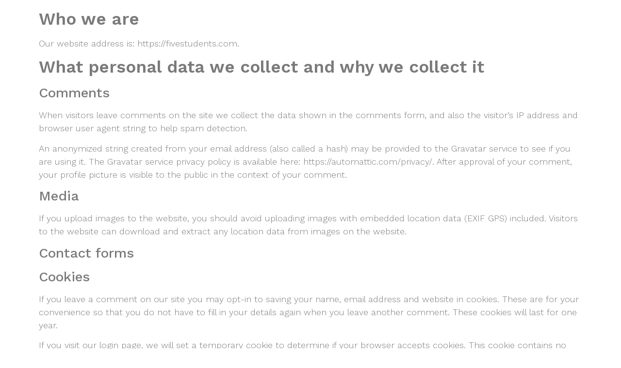

--- FILE ---
content_type: text/css
request_url: https://fivestudents.com/wp-content/themes/hello-theme-child-master-yoyo/style.css?ver=1.0.0
body_size: 3314
content:
/* 
Theme Name: Hello Elementor Child
Theme URI: https://yoyovisio.com/hello-yoyovisio
Description: Hello Elementor Child is a child theme of Hello Elementor, created by yoyovisio
Author: Elementor Team
Author URI: https://yoyovisio.com/
Template: hello-elementor
Version: 2.0.1
Text Domain: hello-elementor-child
License: GNU General Public License v3 or later
License URI: https://www.gnu.org/licenses/gpl-3.0.html
Tags: hello elementor child, elementor blank child theme 
Text Domain: hello-elementor
*/

/*
    Add your custom styles here
*/

  * {
      font-family: Markazi Text script=latin rev=2;
    }

.field-icon {
  float: right;
  margin-left: -25px;
  margin-top: -25px;
  position: relative;
  z-index: 2;
}

.container{
  padding-top:50px;
  margin: auto;
}





span.required {
    color: red;
    font-weight: 700;
    border: 0!important;
    text-decoration: none;
}
form.free_trail {
	padding-top: 3em;
	padding-bottom: 3em;
}
.pagelayout-login .card-title h2 img {
    max-width: 100%;
    max-height: 100px;
}


select#country.form-control {
    width: 50%;
}
select#subscription_id {
	height: 48px;
}
.top_site_main .page-title-wrapper {
    padding-top: 0px;
    padding-bottom: 0px;
}

.top_site_main {
    background-image: unset !important;
}

.si.si-google {
    background-image: url(https://fivestudents.com/wp-content/uploads/2021/03/google.png);
    display: inline-block;
    vertical-align: top;
    text-align: center;
    font-size: 100%;
    width: 2.5em;
    height: 2.5em;
    padding: 0;
    margin-right: .7em;
    background-color: #fff;
    background-repeat: no-repeat;
    background-position: 50%;
    background-size: 1.8em 1.8em;
    border-top-left-radius: 1px;
    border-bottom-left-radius: 1px;
}
.google_acc a {
    background: #4285f4;
    border: 1px solid #4285f4;
    position: relative;
    display: inline-block;
    vertical-align: middle;
    line-height: 2.5em;
    height: 2.5em;
    font-size: 100%;
    font-family: inherit;
    font-weight: 700;
    overflow: hidden;
    white-space: nowrap;
    color: #fff;
    padding: 0 .7em 0 0;
    margin: 6px 0;
    border-radius: 50px;
    box-sizing: content-box;
    cursor: pointer;
    box-shadow: 0 1px 2px rgb(0 0 0 / 10%);
    text-decoration: none;
}

.text-left {
    text-align: left !important;
}
.google_acc {
    margin-bottom: 22px;
}
.border_top span::before, .border_top span:after {
    border-top: 1px solid rgb(189, 189, 189);
    content: "";
    display: table-cell;
    position: relative;
    top: 0.8em;
    width: 42%;
}

.border_top span {
    display: table;
    font-size: 16px;
    line-height: 24px;
    letter-spacing: 2px;
    margin: 0px auto 1em;
    color: rgb(117, 117, 117);
    position: relative;
    text-align: center;
    width: 85%;
}
.arabic_form .border_top span{
	font-size: 24px;
}
.form-group.chck-bx {
    display: inline-flex;
    float: right!important;
}
.free_trail .form-group.chck-bx {
	margin-bottom: -10px;
	margin-top: 10px;
}
.arabic_form .form-group.chck-bx {
	margin-bottom: 15px;
}
.form-group.chck-bx input#vehicle1 {
	width: 100px;
	height: 20px;
	margin-right: 27px;
	margin-top: 0px;
	margin-left: -6px;
}
.form-group.chck-bx label {
    font-weight: 400;
    color: #000;
    font-size: 16px;
	line-height: 20px;
}
form.free_trail label {
    font-weight: 300;
    color: #000;
    display: inline-block;
}
.form-group label {
	padding-bottom: 10px;
	margin-bottom: 0px;
}

.free_trail input[type=submit] {
    border-radius: 50px; 
    height: 48px;
    color: #fff;
    font-size: 14px;
    font-weight: 700;
    letter-spacing: 2px;
    line-height: 1;
    text-transform: uppercase;
}
.arabic_form input[type="submit"], .arabic_form a.btn.btn-green {
	font-size: 20px !important;
}

form.form-horizontal.free_trail input {
    height: 48px;
}
.free_trail .form-group {
    margin-right: 0px;
    margin-left: 0px;
}
/*06-4 Anil css*/

form.free_trail label {
    color: rgb(24, 24, 24);
    font-family: spotify-circular, Helvetica, Arial, sans-serif;
    font-size: 16px;
    font-weight: 700;
}
.arabic_form label,  .arabic_form input, .arabic_form h2 {
	font-family: 'Markazi Text', serif !important;
}
.arabic_form label {
	font-size: 20px !important;
}
.arabic_form input{
	font-size: 16px !important;
}
.free_trail hr {
	margin-top: 2px;
	margin-bottom: 10px;
}
form#login1 .form-group input {
    height: 48px;
}

.arabic_form label.control-label {
    float: right;
}
form.arabic_form input {
    direction: RTL;
}
.arabic_form .field-icon {
    float: left;
    margin-left: 0px;
    margin-top: -30px;
    position: relative;
    z-index: 2;
}

.arabic_form label {
	text-align: right;
}
.arabic_form .form-group.chck-bx input#vehicle1 {
    float: right;
    position: absolute;
    right: -66px;
}
.gglcptch.gglcptch_v2 {
	margin-bottom: 7px;
	padding-left: 15px;
}

.arabic_form .form-group.chck-bx label {
	margin-right: 30px;
	padding-right: 12px;
}

.arabic_form p.woocommerce-LostPassword.lost_password {
    float: right;
}
p.email_notification {
    font-size: 14px;
}
.woocommerce-billing-fields h3 {
	display: none;
}

.arbic-thanku p{
    text-align: right;
}
.arbic-thanku h1{
    text-align: right;
}
p.arb-text {
     width: 50%;
    text-align: right;
}
form.arabic_form p.woocommerce-form-row.form-row {
    width: 50%;
}
.arb-btn {
    float: right;
}

.gglcptch_recaptcha > div {
	margin: 0 auto;
}

/** Checkout login form **/
.chlogin #vehicle1 {
	margin-right: 10px !important;
	width: 20px !important;
	margin-left: 0px !important;
	margin-top: 1px !important;
}
.chlogin .form-group.chck-bx {
	text-align: left;
	width: 100%;
}
.chlogin .border_top span {
	margin-top: 15px;
}
.arabic_form a.btn.btn-green {
	font-family: "Work Sans", Sans-serif;
	padding: 12px;
}
.c_login #vehicle1 {
	margin-right: 41px !important;
}


/** My account page **/
.site-main.post-118.page.type-page.status-publish.hentry {
	margin-top: 70px;
}
.woocommerce-button.button.woocommerce-form-login__submit, .woocommerce-Button.woocommerce-button.button.woocommerce-form-register__submit{
	background-color: var( --e-global-color-accent );
	border-radius: 50px;
	height: 48px;
	color: #fff;
	font-size: 14px;
	font-weight: 700;
	letter-spacing: 2px;
	line-height: 1;
	text-transform: uppercase;
}
#customer_login .woocommerce-form.woocommerce-form-login.login {
	min-height: 400px;
}
.woocommerce-ResetPassword.lost_reset_password.ft_frnch {
	max-width: 590px;
	margin: 0 auto;
}
.woocommerce form .form-row label {
	color: rgb(24, 24, 24);
	font-family: spotify-circular, Helvetica, Arial, sans-serif;
	font-size: 16px;
	font-weight: 700;
}
.woocommerce-privacy-policy-text {
	color: #000;
	font-family: spotify-circular, Helvetica, Arial, sans-serif;
	font-size: 16px;
}
.woocommerce-LostPassword a {
	font-weight: 400;
}
.woocommerce-form-row.woocommerce-form-row--first.form-row.form-row-first label {
	text-align: left;
}
.woocommerce-form-row.form-row .woocommerce-Button.button {
	float: left;
	background-color: var( --e-global-color-accent );
	border-radius: 50px;
	height: 48px;
	color: #fff;
	font-size: 14px;
	font-weight: 700;
	letter-spacing: 2px;
	line-height: 1;
	text-transform: uppercase;
	width: 100%;
}
.woocommerce-ResetPassword p {
	color: #000;
	font-weight: 400;
	font-size: 16px;
}
.woocommerce form .form-row {
	width: 100%;
}
#user_login {
	height: 48px;
}



/** Product pages **/
.ar-product h3 {
	font-size: 40px !important;
}
.ar-product span, .ar-roduct p {
	font-size: 28px;
}
.g-play {
	float: left;
	width: 160px;
}
#g-text .g-text-inner {
	padding-top: 55px;
}
#g-text {
	padding-left: 20px;
	border: 1px solid;
}

.g-text-r .g-play {
	float: right;
	margin-right: 58px;
}

.elementor-icon.elementor-social-icon.elementor-social-icon-youtube.elementor-repeater-item-f4f16ac {
	margin-left: 9px;
}
/** mediaQuery css*/

@media only screen and (max-width: 1024px) {
	.elementor-element.elementor-element-72e72d0.elementor-nav-menu__align-center.menar.elementor-nav-menu--indicator-classic.elementor-nav-menu--dropdown-tablet.elementor-nav-menu__text-align-aside.elementor-nav-menu--toggle.elementor-nav-menu--burger.elementor-widget.elementor-widget-nav-menu {
		margin-right: 50px;
	}
}
@media only screen and (max-width: 992px) {
	.c_login input[type="submit"] {
		width: 50%;
		float: left;
	}
	.container.reg_box{
	  padding-left: 24px;
		padding-right: 24px;
	}
	.container.reg_box {
		margin: 0px auto;
	}
	
}

/** Main navigation **/
nav ul > li:last-child {
	/*background: var(--e-global-color-accent);
	border-radius: 50px;
	padding: 5px;
	margin-top: -5px;*/
}
nav.elementor-nav-menu--dropdown ul > li:last-child {
	margin-bottom: 10px;
	margin-top: 5px;
}
nav ul > li:last-child a {
	/*color: #fff !important;
	background-color: var(--e-global-color-accent) !important;
	border-radius: 20px;*/
}
nav ul > li:last-child a:hover {
	/*color: #000 !important;*/
}
/** To hide last maing menu link temporary **/
nav ul > li:last-child, nav.elementor-nav-menu--dropdown ul > li:last-child{
	/*display: none;*/
}
/** end **/
@media only screen and (max-width: 768px) {

.elementor-element.elementor-element-72e72d0.elementor-nav-menu__align-center.menar.elementor-nav-menu--indicator-classic.elementor-nav-menu--dropdown-tablet.elementor-nav-menu__text-align-aside.elementor-nav-menu--toggle.elementor-nav-menu--burger.elementor-widget.elementor-widget-nav-menu {
		margin-right: 10px;
	}
.container.reg_box{
  padding-left: 24px;
    padding-right: 24px;
}
.container.reg_box {
    max-width: 450px;
    margin: 0px auto;
}
.elementor-kit-5 h2 {
    font-family: spotify-circular, Helvetica, Arial, sans-serif;
    font-size: 28px;
    font-weight: 600;
    text-align: center;
    line-height: 36px;
    letter-spacing: -0.04em;
}
form.free_trail {
    padding-top: 0em;
}
h2.formtitle.text-center {
    padding: 32px 0px 28px;
}
form.form-horizontal.free_trail input {
    height: 48px;
    padding: 14px!important;
}
.form-group.chck-bx label {
    color: rgb(24, 24, 24);
    font-family: spotify-circular, Helvetica, Arial, sans-serif;
    font-size: 12px;
    font-weight: 400;
    line-height: 20px;
    letter-spacing: 0.25px;
}
.rc-anchor-content {
    display: inline-block;
    position: relative;
    float: left;
    width: 60%;
}
.rc-anchor-compact-footer{
  display: inline-block;
  width: unset;
}
.gglcptch_recaptcha div {
    width: auto!important;
}
.gglcptch_recaptcha iframe{
  width: 100%;
}
.rc-anchor-normal .rc-anchor-pt{
  right: 22px;
}
.rc-anchor-compact {
    width: 100%!important;
}
.rc-anchor-compact .rc-anchor-content {
    height: 50px;
}
.chlogin input[type="submit"] {
	width: 50%;
	float: right;
	margin-top: -15px;
}
.chlogin .form-group.chck-bx {
	width: 50% !important;
	float: left !important;
}
}

/*----new----*/
@media (max-width: 767px) {
.gglcptch_recaptcha > div {
	margin: 0 auto;
	width: 94% !important;
}
	#g-text .g-text-inner {
		width: 100%;
		display: block;
		float: left;
		padding-top: 10px;
	}
	.g-text-r .g-play {
		margin: 0 35%;
	}
	.g-play {
		margin: 0 31%;
	}
	
}
@media (max-width: 460px) {
.form-horizontal.free_trail {
	padding: 0 15px;
}
.g-text-r .g-play {
	margin: 0 28%;
}
.g-play {
	float: left;
	width: 160px;
	margin: 0 22%;
}
}
/*--new---*/


@media screen and (max-width: 768px) {
	.rc-anchor-pt {
		left: 15px;
	}
}
body.home .elementor-widget .elementor-icon-list-icon + .elementor-icon-list-text {
	padding-left: 0px;
	padding-right: 5px;
}
.sticky-header {
	background-color: #7598ba !important;
}
.sticky-header nav.elementor-nav-menu--main ul.elementor-nav-menu li.menu-item a.elementor-item{
	color:var( --e-global-color-secondary );
}
.sticky-header nav.elementor-nav-menu--main ul.elementor-nav-menu li.menu-item a.elementor-item:hover{
	color: #fff;
}
.sticky-header.elementor-sticky--effects nav.elementor-nav-menu--main ul.elementor-nav-menu li.menu-item a.elementor-item{
	color:#535353;
}
.sticky-header nav.elementor-nav-menu--main ul.elementor-nav-menu li.menu-item a.elementor-item.elementor-item-active{
	color:#fbb03b;
}
.elementor-widget-heading .elementor-widget-container > h1, .elementor-widget-heading .elementor-widget-container > h2 {
	color: var( --e-global-color-secondary ) !important;
}
.white-title.elementor-widget-heading .elementor-widget-container > h1 {
	color: #fff !important;
}
.cycles-heading.elementor-widget-heading .elementor-widget-container > h1 {
	color: var( --e-global-color-primary ) !important;
}

--- FILE ---
content_type: text/css
request_url: https://fivestudents.com/wp-content/uploads/elementor/css/post-5.css?ver=1744576730
body_size: 640
content:
.elementor-kit-5{--e-global-color-primary:#003A96;--e-global-color-secondary:#FBB03B;--e-global-color-text:#7A7A7A;--e-global-color-accent:#61CE70;--e-global-color-7d0fe30:#0971EC;--e-global-color-3874a03:#4FB547;--e-global-color-38208df:#F8BB00;--e-global-color-aa605d5:#FFFFFF;--e-global-color-f783960:#FBB03B;--e-global-color-ef858e0:#003A96;--e-global-typography-primary-font-family:"Work Sans";--e-global-typography-primary-font-weight:600;--e-global-typography-secondary-font-family:"Work Sans";--e-global-typography-secondary-font-weight:400;--e-global-typography-text-font-family:"Work Sans";--e-global-typography-text-font-weight:300;--e-global-typography-1b835e7-font-weight:300;color:#54595F;font-family:"Roboto", Sans-serif;font-size:18px;}.elementor-kit-5 a{color:var( --e-global-color-primary );}.elementor-kit-5 h1{font-family:"Work Sans", Sans-serif;font-size:44px;font-weight:700;line-height:1.1em;}.elementor-kit-5 h2{font-family:"Work Sans", Sans-serif;font-size:35px;font-weight:600;}.elementor-kit-5 h3{font-family:"Work Sans", Sans-serif;}.elementor-kit-5 h4{font-family:"Work Sans", Sans-serif;}.elementor-kit-5 button,.elementor-kit-5 input[type="button"],.elementor-kit-5 input[type="submit"],.elementor-kit-5 .elementor-button{font-family:"Roboto", Sans-serif;background-color:var( --e-global-color-accent );}.elementor-kit-5 button:hover,.elementor-kit-5 button:focus,.elementor-kit-5 input[type="button"]:hover,.elementor-kit-5 input[type="button"]:focus,.elementor-kit-5 input[type="submit"]:hover,.elementor-kit-5 input[type="submit"]:focus,.elementor-kit-5 .elementor-button:hover,.elementor-kit-5 .elementor-button:focus{background-color:var( --e-global-color-38208df );}.elementor-section.elementor-section-boxed > .elementor-container{max-width:1140px;}.e-con{--container-max-width:1140px;}.elementor-widget:not(:last-child){margin-block-end:20px;}.elementor-element{--widgets-spacing:20px 20px;}{}h1.entry-title{display:var(--page-title-display);}.elementor-kit-5 e-page-transition{background-color:#FFBC7D;}@media(max-width:1024px){.elementor-section.elementor-section-boxed > .elementor-container{max-width:1024px;}.e-con{--container-max-width:1024px;}}@media(max-width:767px){.elementor-section.elementor-section-boxed > .elementor-container{max-width:767px;}.e-con{--container-max-width:767px;}}

--- FILE ---
content_type: text/css
request_url: https://fivestudents.com/wp-content/uploads/elementor/css/post-852.css?ver=1744576731
body_size: 1230
content:
.elementor-852 .elementor-element.elementor-element-2e8e7689:not(.elementor-motion-effects-element-type-background), .elementor-852 .elementor-element.elementor-element-2e8e7689 > .elementor-motion-effects-container > .elementor-motion-effects-layer{background-color:#073783;}.elementor-852 .elementor-element.elementor-element-2e8e7689{transition:background 0.3s, border 0.3s, border-radius 0.3s, box-shadow 0.3s;margin-top:0px;margin-bottom:-1px;padding:0px 0px 8px 0px;}.elementor-852 .elementor-element.elementor-element-2e8e7689 > .elementor-background-overlay{transition:background 0.3s, border-radius 0.3s, opacity 0.3s;}.elementor-bc-flex-widget .elementor-852 .elementor-element.elementor-element-5023cad5.elementor-column .elementor-column-wrap{align-items:center;}.elementor-852 .elementor-element.elementor-element-5023cad5.elementor-column.elementor-element[data-element_type="column"] > .elementor-column-wrap.elementor-element-populated > .elementor-widget-wrap{align-content:center;align-items:center;}.elementor-852 .elementor-element.elementor-element-5023cad5 > .elementor-column-wrap > .elementor-widget-wrap > .elementor-widget:not(.elementor-widget__width-auto):not(.elementor-widget__width-initial):not(:last-child):not(.elementor-absolute){margin-bottom:0px;}.elementor-852 .elementor-element.elementor-element-11755bf img{width:38%;}.elementor-852 .elementor-element.elementor-element-11755bf > .elementor-widget-container{padding:0px 21px 8px 0px;}.elementor-852 .elementor-element.elementor-element-464d4ab .elementor-button{fill:var( --e-global-color-38208df );color:var( --e-global-color-38208df );background-color:rgba(2, 1, 1, 0);border-style:solid;border-width:2px 2px 2px 2px;}.elementor-852 .elementor-element.elementor-element-464d4ab .elementor-button:hover, .elementor-852 .elementor-element.elementor-element-464d4ab .elementor-button:focus{color:var( --e-global-color-aa605d5 );background-color:rgba(2, 1, 1, 0);border-color:var( --e-global-color-aa605d5 );}.elementor-852 .elementor-element.elementor-element-464d4ab .elementor-button:hover svg, .elementor-852 .elementor-element.elementor-element-464d4ab .elementor-button:focus svg{fill:var( --e-global-color-aa605d5 );}.elementor-bc-flex-widget .elementor-852 .elementor-element.elementor-element-4ecf9770.elementor-column .elementor-column-wrap{align-items:center;}.elementor-852 .elementor-element.elementor-element-4ecf9770.elementor-column.elementor-element[data-element_type="column"] > .elementor-column-wrap.elementor-element-populated > .elementor-widget-wrap{align-content:center;align-items:center;}.elementor-852 .elementor-element.elementor-element-4ecf9770 > .elementor-column-wrap > .elementor-widget-wrap > .elementor-widget:not(.elementor-widget__width-auto):not(.elementor-widget__width-initial):not(:last-child):not(.elementor-absolute){margin-bottom:0px;}.elementor-852 .elementor-element.elementor-element-69fcafe4{text-align:center;color:var( --e-global-color-secondary );font-size:15px;}.elementor-852 .elementor-element.elementor-element-69fcafe4 > .elementor-widget-container{margin:10px 0px 0px 0px;padding:0px 0px 0px 0px;}.elementor-852 .elementor-element.elementor-element-2523126 .elementor-button{fill:#FFFFFF54;color:#FFFFFF54;background-color:rgba(2, 1, 1, 0);}.elementor-852 .elementor-element.elementor-element-2523126 .elementor-button:hover, .elementor-852 .elementor-element.elementor-element-2523126 .elementor-button:focus{color:#FF634C;background-color:rgba(2, 1, 1, 0);}.elementor-852 .elementor-element.elementor-element-2523126 .elementor-button:hover svg, .elementor-852 .elementor-element.elementor-element-2523126 .elementor-button:focus svg{fill:#FF634C;}.elementor-852 .elementor-element.elementor-element-2523126 > .elementor-widget-container{margin:0px 0px -15px 0px;}.elementor-bc-flex-widget .elementor-852 .elementor-element.elementor-element-4b47a11c.elementor-column .elementor-column-wrap{align-items:center;}.elementor-852 .elementor-element.elementor-element-4b47a11c.elementor-column.elementor-element[data-element_type="column"] > .elementor-column-wrap.elementor-element-populated > .elementor-widget-wrap{align-content:center;align-items:center;}.elementor-852 .elementor-element.elementor-element-4b47a11c > .elementor-column-wrap > .elementor-widget-wrap > .elementor-widget:not(.elementor-widget__width-auto):not(.elementor-widget__width-initial):not(:last-child):not(.elementor-absolute){margin-bottom:1px;}.elementor-852 .elementor-element.elementor-element-dc0bbfa .elementor-button{fill:#FFFFFF;color:#FFFFFF;background-color:var( --e-global-color-3874a03 );border-radius:58px 58px 58px 58px;padding:7px 35px 7px 28px;}.elementor-852 .elementor-element.elementor-element-dc0bbfa .elementor-button:hover, .elementor-852 .elementor-element.elementor-element-dc0bbfa .elementor-button:focus{color:var( --e-global-color-aa605d5 );background-color:var( --e-global-color-secondary );}.elementor-852 .elementor-element.elementor-element-dc0bbfa .elementor-button:hover svg, .elementor-852 .elementor-element.elementor-element-dc0bbfa .elementor-button:focus svg{fill:var( --e-global-color-aa605d5 );}.elementor-852 .elementor-element.elementor-element-dc0bbfa > .elementor-widget-container{margin:5px 0px 0px 0px;}.elementor-852 .elementor-element.elementor-element-d5e03d9{text-align:center;color:var( --e-global-color-aa605d5 );font-size:15px;}.elementor-852 .elementor-element.elementor-element-d5e03d9 > .elementor-widget-container{margin:10px 0px -2px 0px;padding:0px 0px 0px 0px;}.elementor-852 .elementor-element.elementor-element-2699077{--grid-template-columns:repeat(0, auto);--icon-size:31px;--grid-column-gap:22px;--grid-row-gap:0px;}.elementor-852 .elementor-element.elementor-element-2699077 .elementor-widget-container{text-align:center;}.elementor-852 .elementor-element.elementor-element-2699077 .elementor-social-icon{background-color:#FFFFFF00;--icon-padding:0em;}.elementor-852 .elementor-element.elementor-element-2699077 .elementor-social-icon i{color:var( --e-global-color-38208df );}.elementor-852 .elementor-element.elementor-element-2699077 .elementor-social-icon svg{fill:var( --e-global-color-38208df );}.elementor-852 .elementor-element.elementor-element-2699077 .elementor-social-icon:hover{background-color:rgba(255,255,255,0);}.elementor-852 .elementor-element.elementor-element-2699077 .elementor-social-icon:hover i{color:#FFFFFF;}.elementor-852 .elementor-element.elementor-element-2699077 .elementor-social-icon:hover svg{fill:#FFFFFF;}.elementor-852 .elementor-element.elementor-element-edc0351 .elementor-button{fill:#FFFFFF54;color:#FFFFFF54;background-color:rgba(2, 1, 1, 0);}.elementor-852 .elementor-element.elementor-element-edc0351 .elementor-button:hover, .elementor-852 .elementor-element.elementor-element-edc0351 .elementor-button:focus{color:#FF634C;background-color:rgba(2, 1, 1, 0);}.elementor-852 .elementor-element.elementor-element-edc0351 .elementor-button:hover svg, .elementor-852 .elementor-element.elementor-element-edc0351 .elementor-button:focus svg{fill:#FF634C;}.elementor-852 .elementor-element.elementor-element-edc0351 > .elementor-widget-container{margin:0px 0px -15px 0px;}.elementor-852 .elementor-element.elementor-element-c633ea8:not(.elementor-motion-effects-element-type-background), .elementor-852 .elementor-element.elementor-element-c633ea8 > .elementor-motion-effects-container > .elementor-motion-effects-layer{background-color:#2C2C2C;}.elementor-852 .elementor-element.elementor-element-c633ea8{transition:background 0.3s, border 0.3s, border-radius 0.3s, box-shadow 0.3s;}.elementor-852 .elementor-element.elementor-element-c633ea8 > .elementor-background-overlay{transition:background 0.3s, border-radius 0.3s, opacity 0.3s;}.elementor-852 .elementor-element.elementor-element-4298d5b .elementor-button{fill:#788491;color:#788491;background-color:rgba(2, 1, 1, 0);}.elementor-852 .elementor-element.elementor-element-4298d5b .elementor-button:hover, .elementor-852 .elementor-element.elementor-element-4298d5b .elementor-button:focus{color:var( --e-global-color-secondary );background-color:rgba(2, 1, 1, 0);}.elementor-852 .elementor-element.elementor-element-4298d5b .elementor-button:hover svg, .elementor-852 .elementor-element.elementor-element-4298d5b .elementor-button:focus svg{fill:var( --e-global-color-secondary );}.elementor-852 .elementor-element.elementor-element-5a16394 .elementor-button{fill:#788491;color:#788491;background-color:rgba(2, 1, 1, 0);}.elementor-852 .elementor-element.elementor-element-5a16394 .elementor-button:hover, .elementor-852 .elementor-element.elementor-element-5a16394 .elementor-button:focus{color:var( --e-global-color-secondary );background-color:rgba(2, 1, 1, 0);}.elementor-852 .elementor-element.elementor-element-5a16394 .elementor-button:hover svg, .elementor-852 .elementor-element.elementor-element-5a16394 .elementor-button:focus svg{fill:var( --e-global-color-secondary );}.elementor-852 .elementor-element.elementor-element-9648186 .elementor-button{fill:#788491;color:#788491;background-color:rgba(2, 1, 1, 0);}.elementor-852 .elementor-element.elementor-element-9648186 .elementor-button:hover, .elementor-852 .elementor-element.elementor-element-9648186 .elementor-button:focus{color:var( --e-global-color-secondary );background-color:rgba(2, 1, 1, 0);}.elementor-852 .elementor-element.elementor-element-9648186 .elementor-button:hover svg, .elementor-852 .elementor-element.elementor-element-9648186 .elementor-button:focus svg{fill:var( --e-global-color-secondary );}@media(max-width:767px){.elementor-852 .elementor-element.elementor-element-2699077 .elementor-widget-container{text-align:center;}.elementor-852 .elementor-element.elementor-element-2699077{--icon-size:20px;}.elementor-852 .elementor-element.elementor-element-2699077 > .elementor-widget-container{padding:0px 0px 20px 0px;}}@media(min-width:768px){.elementor-852 .elementor-element.elementor-element-4ecf9770{width:37.632%;}.elementor-852 .elementor-element.elementor-element-4b47a11c{width:28.672%;}.elementor-852 .elementor-element.elementor-element-86b29ef{width:35.144%;}.elementor-852 .elementor-element.elementor-element-bee2e2f{width:30.562%;}.elementor-852 .elementor-element.elementor-element-f9ee203{width:22.593%;}.elementor-852 .elementor-element.elementor-element-5ac33c6{width:11.701%;}}

--- FILE ---
content_type: text/css
request_url: https://fivestudents.com/wp-content/uploads/elementor/css/post-1056.css?ver=1744576731
body_size: 392
content:
.elementor-1056 .elementor-element.elementor-element-4f61b06 > .elementor-column-wrap > .elementor-widget-wrap > .elementor-widget:not(.elementor-widget__width-auto):not(.elementor-widget__width-initial):not(:last-child):not(.elementor-absolute){margin-bottom:0px;}.elementor-1056 .elementor-element.elementor-element-e64106f .elementor-icon-wrapper{text-align:center;}.elementor-1056 .elementor-element.elementor-element-e64106f .elementor-icon{font-size:36px;}.elementor-1056 .elementor-element.elementor-element-e64106f .elementor-icon svg{height:36px;}.elementor-1056 .elementor-element.elementor-element-e64106f > .elementor-widget-container{padding:4px 0px 0px 0px;}.elementor-1056 .elementor-element.elementor-element-b191108{--grid-side-margin:0px;--grid-column-gap:0px;--grid-row-gap:0px;--grid-bottom-margin:0px;}#elementor-popup-modal-1056 .dialog-message{width:45px;height:auto;}#elementor-popup-modal-1056{justify-content:flex-end;align-items:center;}#elementor-popup-modal-1056 .dialog-widget-content{box-shadow:2px 8px 23px 3px rgba(0,0,0,0.2);margin:300px 0px 0px 0px;}@media(max-width:1024px){ .elementor-1056 .elementor-element.elementor-element-b191108{--grid-side-margin:0px;--grid-column-gap:0px;--grid-row-gap:0px;--grid-bottom-margin:0px;}}@media(max-width:767px){ .elementor-1056 .elementor-element.elementor-element-b191108{--grid-side-margin:0px;--grid-column-gap:0px;--grid-row-gap:0px;--grid-bottom-margin:0px;}}